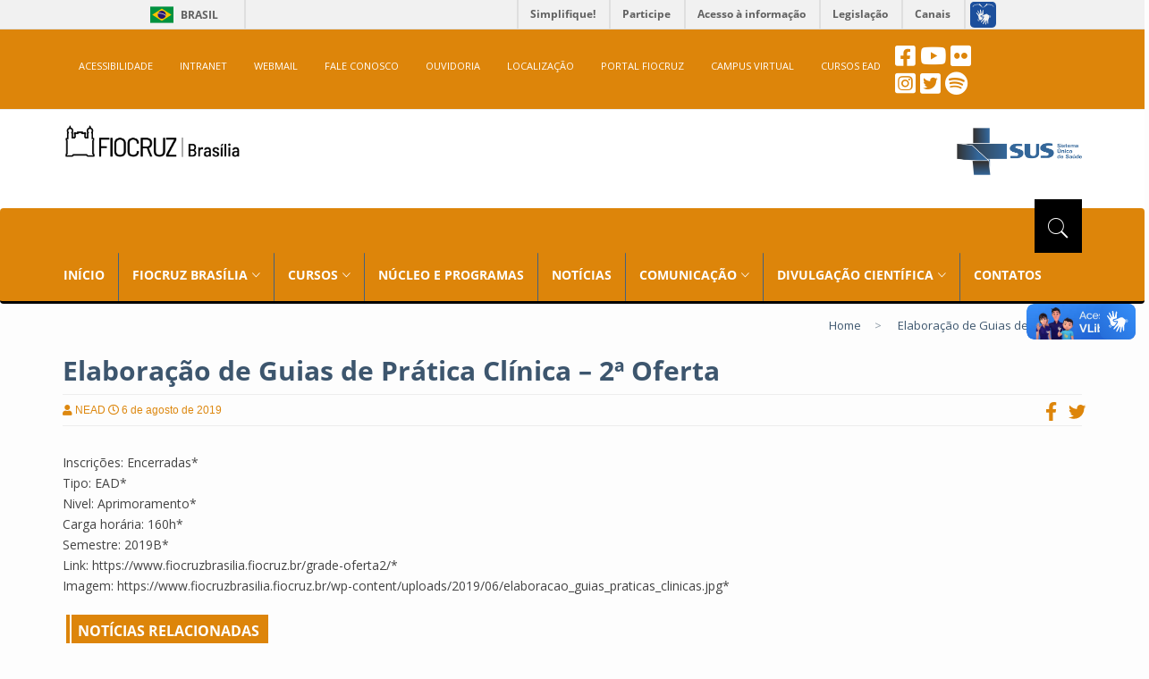

--- FILE ---
content_type: text/html; charset=UTF-8
request_url: https://www.fiocruzbrasilia.fiocruz.br/grade_oferta2/
body_size: 14137
content:
<!DOCTYPE html>
<html lang="pt-br">
<head>

<!--META-->
<meta charset="utf-8">
<meta name="viewport" content="width=device-width, initial-scale=1.0">
<meta name="description" content="A Fiocruz Brasília é um órgão da Presidência da Fiocruz para a integração de unidades regionais, órgãos nacionais e internacionais da área da saúde.">
<meta name="keywords" content="Fiocruz Brasília, Fiocruz, EGF, CPP, NETHIS, NEVS, NUPOP, NUSMAD, NUSMAPS, PALIN, PEPTS, PRODISA, PSAT">
<meta name="author" content="Fiocruz Brasília">
<meta name="copyright" content="© 2018 Portal Fiocruz Brasília" />
<meta name="robots" content="follow">
<meta name="revisit-after" content="7 days" />
<meta name="rating" content="general" />
<meta http-equiv="X-UA-Compatible" content="IE=edge">
<meta http-equiv="content-language" content="pt-br, en, es" />
<meta http-equiv="cache-control" content="private" />
<meta http-equiv="content-type" content="text/html; charset=UTF-8" />
<!--FIM META-->

<title>Elaboração de Guias de Prática Clínica – 2ª Oferta  &#8211;   Fiocruz Brasília</title>

<!--LINK-->
<link rel="shortcut icon" type="image/x-icon" href="https://www.fiocruzbrasilia.fiocruz.br/wp-content/themes/fiocruz/images/favicon.ico">
<link rel="icon" type="image/x-icon" href="https://www.fiocruzbrasilia.fiocruz.br/wp-content/themes/fiocruz/images/favicon.ico">
<!-- bootstrap styles-->
<link rel="stylesheet" type="text/css" href="https://www.fiocruzbrasilia.fiocruz.br/wp-content/themes/fiocruz/css/bootstrap.min.css">
<!-- google font -->
<link rel="stylesheet" type="text/css" href="https://www.fiocruzbrasilia.fiocruz.br/wp-content/themes/fiocruz/css/fontsgoogleapis_opensans400_700_600_800.css">
<link rel="stylesheet" type="text/css" href="https://www.fiocruzbrasilia.fiocruz.br/wp-content/themes/fiocruz/css/fontsgoogleapis_materialicons.css">
<!-- ionicons font -->
<link rel="stylesheet" type="text/css" href="https://www.fiocruzbrasilia.fiocruz.br/wp-content/themes/fiocruz/css/ionicons.min.css">
<!-- animation styles -->
<link rel="stylesheet" type="text/css" href="https://www.fiocruzbrasilia.fiocruz.br/wp-content/themes/fiocruz/css/animate.css">
<!-- custom styles -->
<link rel="stylesheet" type="text/css" id="style" href="https://www.fiocruzbrasilia.fiocruz.br/wp-content/themes/fiocruz/css/custom-red.css">
<!-- owl carousel styles-->
<link rel="stylesheet" type="text/css" href="https://www.fiocruzbrasilia.fiocruz.br/wp-content/themes/fiocruz/css/owl.carousel.css">
<link rel="stylesheet" type="text/css" href="https://www.fiocruzbrasilia.fiocruz.br/wp-content/themes/fiocruz/css/owl.transitions.css">
<!-- magnific popup styles -->
<link rel="stylesheet" type="text/css" href="https://www.fiocruzbrasilia.fiocruz.br/wp-content/themes/fiocruz/css/magnific-popup.css">
<link rel="stylesheet" type="text/css" href="https://www.fiocruzbrasilia.fiocruz.br/wp-content/themes/fiocruz/css/semantic.css">
<link rel="stylesheet" type="text/css" href="https://www.fiocruzbrasilia.fiocruz.br/wp-content/themes/fiocruz/css/pagination.css">
<!--FIM LINK-->

<!--SCRIPT-->
<script type="text/javascript" src="https://www.fiocruzbrasilia.fiocruz.br/wp-content/themes/fiocruz/js/fontawesome_a859c43faf.js"></script>
<!-- dialogflow style bootsrap -->
<script src="https://www.gstatic.com/dialogflow-console/fast/messenger/bootstrap.js?v=1"></script>
<!--FIM SCRIPT-->

<!--STYLE-->
<style>
@media only screen and (max-width: 770px) {
	.responsive_menu {
		position: absolute;
		top: 10px;
		right: 0px;
	}
}
</style>

<!--FIM STYLE-->

<title>Elaboração de Guias de Prática Clínica – 2ª Oferta &#8211; Fiocruz</title>
<meta name='robots' content='max-image-preview:large' />
<link rel="alternate" type="application/rss+xml" title="Feed de comentários para Fiocruz &raquo; Elaboração de Guias de Prática Clínica – 2ª Oferta" href="https://www.fiocruzbrasilia.fiocruz.br/grade_oferta2/feed/" />
<link rel="alternate" title="oEmbed (JSON)" type="application/json+oembed" href="https://www.fiocruzbrasilia.fiocruz.br/wp-json/oembed/1.0/embed?url=https%3A%2F%2Fwww.fiocruzbrasilia.fiocruz.br%2Fgrade_oferta2%2F" />
<link rel="alternate" title="oEmbed (XML)" type="text/xml+oembed" href="https://www.fiocruzbrasilia.fiocruz.br/wp-json/oembed/1.0/embed?url=https%3A%2F%2Fwww.fiocruzbrasilia.fiocruz.br%2Fgrade_oferta2%2F&#038;format=xml" />
<style id='wp-img-auto-sizes-contain-inline-css' type='text/css'>
img:is([sizes=auto i],[sizes^="auto," i]){contain-intrinsic-size:3000px 1500px}
/*# sourceURL=wp-img-auto-sizes-contain-inline-css */
</style>
<style id='wp-emoji-styles-inline-css' type='text/css'>

	img.wp-smiley, img.emoji {
		display: inline !important;
		border: none !important;
		box-shadow: none !important;
		height: 1em !important;
		width: 1em !important;
		margin: 0 0.07em !important;
		vertical-align: -0.1em !important;
		background: none !important;
		padding: 0 !important;
	}
/*# sourceURL=wp-emoji-styles-inline-css */
</style>
<link rel='stylesheet' id='wp-block-library-css' href='https://www.fiocruzbrasilia.fiocruz.br/wp-includes/css/dist/block-library/style.min.css?ver=6.9' type='text/css' media='all' />
<style id='classic-theme-styles-inline-css' type='text/css'>
/*! This file is auto-generated */
.wp-block-button__link{color:#fff;background-color:#32373c;border-radius:9999px;box-shadow:none;text-decoration:none;padding:calc(.667em + 2px) calc(1.333em + 2px);font-size:1.125em}.wp-block-file__button{background:#32373c;color:#fff;text-decoration:none}
/*# sourceURL=/wp-includes/css/classic-themes.min.css */
</style>
<link rel='stylesheet' id='wp-components-css' href='https://www.fiocruzbrasilia.fiocruz.br/wp-includes/css/dist/components/style.min.css?ver=6.9' type='text/css' media='all' />
<link rel='stylesheet' id='wp-preferences-css' href='https://www.fiocruzbrasilia.fiocruz.br/wp-includes/css/dist/preferences/style.min.css?ver=6.9' type='text/css' media='all' />
<link rel='stylesheet' id='wp-block-editor-css' href='https://www.fiocruzbrasilia.fiocruz.br/wp-includes/css/dist/block-editor/style.min.css?ver=6.9' type='text/css' media='all' />
<link rel='stylesheet' id='wp-reusable-blocks-css' href='https://www.fiocruzbrasilia.fiocruz.br/wp-includes/css/dist/reusable-blocks/style.min.css?ver=6.9' type='text/css' media='all' />
<link rel='stylesheet' id='wp-patterns-css' href='https://www.fiocruzbrasilia.fiocruz.br/wp-includes/css/dist/patterns/style.min.css?ver=6.9' type='text/css' media='all' />
<link rel='stylesheet' id='wp-editor-css' href='https://www.fiocruzbrasilia.fiocruz.br/wp-includes/css/dist/editor/style.min.css?ver=6.9' type='text/css' media='all' />
<link rel='stylesheet' id='block-robo-gallery-style-css-css' href='https://www.fiocruzbrasilia.fiocruz.br/wp-content/plugins/robo-gallery/includes/extensions/block/dist/blocks.style.build.css?ver=5.1.2' type='text/css' media='all' />
<style id='global-styles-inline-css' type='text/css'>
:root{--wp--preset--aspect-ratio--square: 1;--wp--preset--aspect-ratio--4-3: 4/3;--wp--preset--aspect-ratio--3-4: 3/4;--wp--preset--aspect-ratio--3-2: 3/2;--wp--preset--aspect-ratio--2-3: 2/3;--wp--preset--aspect-ratio--16-9: 16/9;--wp--preset--aspect-ratio--9-16: 9/16;--wp--preset--color--black: #000000;--wp--preset--color--cyan-bluish-gray: #abb8c3;--wp--preset--color--white: #ffffff;--wp--preset--color--pale-pink: #f78da7;--wp--preset--color--vivid-red: #cf2e2e;--wp--preset--color--luminous-vivid-orange: #ff6900;--wp--preset--color--luminous-vivid-amber: #fcb900;--wp--preset--color--light-green-cyan: #7bdcb5;--wp--preset--color--vivid-green-cyan: #00d084;--wp--preset--color--pale-cyan-blue: #8ed1fc;--wp--preset--color--vivid-cyan-blue: #0693e3;--wp--preset--color--vivid-purple: #9b51e0;--wp--preset--gradient--vivid-cyan-blue-to-vivid-purple: linear-gradient(135deg,rgb(6,147,227) 0%,rgb(155,81,224) 100%);--wp--preset--gradient--light-green-cyan-to-vivid-green-cyan: linear-gradient(135deg,rgb(122,220,180) 0%,rgb(0,208,130) 100%);--wp--preset--gradient--luminous-vivid-amber-to-luminous-vivid-orange: linear-gradient(135deg,rgb(252,185,0) 0%,rgb(255,105,0) 100%);--wp--preset--gradient--luminous-vivid-orange-to-vivid-red: linear-gradient(135deg,rgb(255,105,0) 0%,rgb(207,46,46) 100%);--wp--preset--gradient--very-light-gray-to-cyan-bluish-gray: linear-gradient(135deg,rgb(238,238,238) 0%,rgb(169,184,195) 100%);--wp--preset--gradient--cool-to-warm-spectrum: linear-gradient(135deg,rgb(74,234,220) 0%,rgb(151,120,209) 20%,rgb(207,42,186) 40%,rgb(238,44,130) 60%,rgb(251,105,98) 80%,rgb(254,248,76) 100%);--wp--preset--gradient--blush-light-purple: linear-gradient(135deg,rgb(255,206,236) 0%,rgb(152,150,240) 100%);--wp--preset--gradient--blush-bordeaux: linear-gradient(135deg,rgb(254,205,165) 0%,rgb(254,45,45) 50%,rgb(107,0,62) 100%);--wp--preset--gradient--luminous-dusk: linear-gradient(135deg,rgb(255,203,112) 0%,rgb(199,81,192) 50%,rgb(65,88,208) 100%);--wp--preset--gradient--pale-ocean: linear-gradient(135deg,rgb(255,245,203) 0%,rgb(182,227,212) 50%,rgb(51,167,181) 100%);--wp--preset--gradient--electric-grass: linear-gradient(135deg,rgb(202,248,128) 0%,rgb(113,206,126) 100%);--wp--preset--gradient--midnight: linear-gradient(135deg,rgb(2,3,129) 0%,rgb(40,116,252) 100%);--wp--preset--font-size--small: 13px;--wp--preset--font-size--medium: 20px;--wp--preset--font-size--large: 36px;--wp--preset--font-size--x-large: 42px;--wp--preset--spacing--20: 0.44rem;--wp--preset--spacing--30: 0.67rem;--wp--preset--spacing--40: 1rem;--wp--preset--spacing--50: 1.5rem;--wp--preset--spacing--60: 2.25rem;--wp--preset--spacing--70: 3.38rem;--wp--preset--spacing--80: 5.06rem;--wp--preset--shadow--natural: 6px 6px 9px rgba(0, 0, 0, 0.2);--wp--preset--shadow--deep: 12px 12px 50px rgba(0, 0, 0, 0.4);--wp--preset--shadow--sharp: 6px 6px 0px rgba(0, 0, 0, 0.2);--wp--preset--shadow--outlined: 6px 6px 0px -3px rgb(255, 255, 255), 6px 6px rgb(0, 0, 0);--wp--preset--shadow--crisp: 6px 6px 0px rgb(0, 0, 0);}:where(.is-layout-flex){gap: 0.5em;}:where(.is-layout-grid){gap: 0.5em;}body .is-layout-flex{display: flex;}.is-layout-flex{flex-wrap: wrap;align-items: center;}.is-layout-flex > :is(*, div){margin: 0;}body .is-layout-grid{display: grid;}.is-layout-grid > :is(*, div){margin: 0;}:where(.wp-block-columns.is-layout-flex){gap: 2em;}:where(.wp-block-columns.is-layout-grid){gap: 2em;}:where(.wp-block-post-template.is-layout-flex){gap: 1.25em;}:where(.wp-block-post-template.is-layout-grid){gap: 1.25em;}.has-black-color{color: var(--wp--preset--color--black) !important;}.has-cyan-bluish-gray-color{color: var(--wp--preset--color--cyan-bluish-gray) !important;}.has-white-color{color: var(--wp--preset--color--white) !important;}.has-pale-pink-color{color: var(--wp--preset--color--pale-pink) !important;}.has-vivid-red-color{color: var(--wp--preset--color--vivid-red) !important;}.has-luminous-vivid-orange-color{color: var(--wp--preset--color--luminous-vivid-orange) !important;}.has-luminous-vivid-amber-color{color: var(--wp--preset--color--luminous-vivid-amber) !important;}.has-light-green-cyan-color{color: var(--wp--preset--color--light-green-cyan) !important;}.has-vivid-green-cyan-color{color: var(--wp--preset--color--vivid-green-cyan) !important;}.has-pale-cyan-blue-color{color: var(--wp--preset--color--pale-cyan-blue) !important;}.has-vivid-cyan-blue-color{color: var(--wp--preset--color--vivid-cyan-blue) !important;}.has-vivid-purple-color{color: var(--wp--preset--color--vivid-purple) !important;}.has-black-background-color{background-color: var(--wp--preset--color--black) !important;}.has-cyan-bluish-gray-background-color{background-color: var(--wp--preset--color--cyan-bluish-gray) !important;}.has-white-background-color{background-color: var(--wp--preset--color--white) !important;}.has-pale-pink-background-color{background-color: var(--wp--preset--color--pale-pink) !important;}.has-vivid-red-background-color{background-color: var(--wp--preset--color--vivid-red) !important;}.has-luminous-vivid-orange-background-color{background-color: var(--wp--preset--color--luminous-vivid-orange) !important;}.has-luminous-vivid-amber-background-color{background-color: var(--wp--preset--color--luminous-vivid-amber) !important;}.has-light-green-cyan-background-color{background-color: var(--wp--preset--color--light-green-cyan) !important;}.has-vivid-green-cyan-background-color{background-color: var(--wp--preset--color--vivid-green-cyan) !important;}.has-pale-cyan-blue-background-color{background-color: var(--wp--preset--color--pale-cyan-blue) !important;}.has-vivid-cyan-blue-background-color{background-color: var(--wp--preset--color--vivid-cyan-blue) !important;}.has-vivid-purple-background-color{background-color: var(--wp--preset--color--vivid-purple) !important;}.has-black-border-color{border-color: var(--wp--preset--color--black) !important;}.has-cyan-bluish-gray-border-color{border-color: var(--wp--preset--color--cyan-bluish-gray) !important;}.has-white-border-color{border-color: var(--wp--preset--color--white) !important;}.has-pale-pink-border-color{border-color: var(--wp--preset--color--pale-pink) !important;}.has-vivid-red-border-color{border-color: var(--wp--preset--color--vivid-red) !important;}.has-luminous-vivid-orange-border-color{border-color: var(--wp--preset--color--luminous-vivid-orange) !important;}.has-luminous-vivid-amber-border-color{border-color: var(--wp--preset--color--luminous-vivid-amber) !important;}.has-light-green-cyan-border-color{border-color: var(--wp--preset--color--light-green-cyan) !important;}.has-vivid-green-cyan-border-color{border-color: var(--wp--preset--color--vivid-green-cyan) !important;}.has-pale-cyan-blue-border-color{border-color: var(--wp--preset--color--pale-cyan-blue) !important;}.has-vivid-cyan-blue-border-color{border-color: var(--wp--preset--color--vivid-cyan-blue) !important;}.has-vivid-purple-border-color{border-color: var(--wp--preset--color--vivid-purple) !important;}.has-vivid-cyan-blue-to-vivid-purple-gradient-background{background: var(--wp--preset--gradient--vivid-cyan-blue-to-vivid-purple) !important;}.has-light-green-cyan-to-vivid-green-cyan-gradient-background{background: var(--wp--preset--gradient--light-green-cyan-to-vivid-green-cyan) !important;}.has-luminous-vivid-amber-to-luminous-vivid-orange-gradient-background{background: var(--wp--preset--gradient--luminous-vivid-amber-to-luminous-vivid-orange) !important;}.has-luminous-vivid-orange-to-vivid-red-gradient-background{background: var(--wp--preset--gradient--luminous-vivid-orange-to-vivid-red) !important;}.has-very-light-gray-to-cyan-bluish-gray-gradient-background{background: var(--wp--preset--gradient--very-light-gray-to-cyan-bluish-gray) !important;}.has-cool-to-warm-spectrum-gradient-background{background: var(--wp--preset--gradient--cool-to-warm-spectrum) !important;}.has-blush-light-purple-gradient-background{background: var(--wp--preset--gradient--blush-light-purple) !important;}.has-blush-bordeaux-gradient-background{background: var(--wp--preset--gradient--blush-bordeaux) !important;}.has-luminous-dusk-gradient-background{background: var(--wp--preset--gradient--luminous-dusk) !important;}.has-pale-ocean-gradient-background{background: var(--wp--preset--gradient--pale-ocean) !important;}.has-electric-grass-gradient-background{background: var(--wp--preset--gradient--electric-grass) !important;}.has-midnight-gradient-background{background: var(--wp--preset--gradient--midnight) !important;}.has-small-font-size{font-size: var(--wp--preset--font-size--small) !important;}.has-medium-font-size{font-size: var(--wp--preset--font-size--medium) !important;}.has-large-font-size{font-size: var(--wp--preset--font-size--large) !important;}.has-x-large-font-size{font-size: var(--wp--preset--font-size--x-large) !important;}
:where(.wp-block-post-template.is-layout-flex){gap: 1.25em;}:where(.wp-block-post-template.is-layout-grid){gap: 1.25em;}
:where(.wp-block-term-template.is-layout-flex){gap: 1.25em;}:where(.wp-block-term-template.is-layout-grid){gap: 1.25em;}
:where(.wp-block-columns.is-layout-flex){gap: 2em;}:where(.wp-block-columns.is-layout-grid){gap: 2em;}
:root :where(.wp-block-pullquote){font-size: 1.5em;line-height: 1.6;}
/*# sourceURL=global-styles-inline-css */
</style>
<link rel='stylesheet' id='wpsm_counter-font-awesome-front-css' href='https://www.fiocruzbrasilia.fiocruz.br/wp-content/plugins/counter-number-showcase/assets/css/font-awesome/css/font-awesome.min.css?ver=6.9' type='text/css' media='all' />
<link rel='stylesheet' id='wpsm_counter_bootstrap-front-css' href='https://www.fiocruzbrasilia.fiocruz.br/wp-content/plugins/counter-number-showcase/assets/css/bootstrap-front.css?ver=6.9' type='text/css' media='all' />
<link rel='stylesheet' id='wpsm_counter_column-css' href='https://www.fiocruzbrasilia.fiocruz.br/wp-content/plugins/counter-number-showcase/assets/css/counter-column.css?ver=6.9' type='text/css' media='all' />
<script type="text/javascript" src="https://www.fiocruzbrasilia.fiocruz.br/wp-includes/js/jquery/jquery.min.js?ver=3.7.1" id="jquery-core-js"></script>
<script type="text/javascript" src="https://www.fiocruzbrasilia.fiocruz.br/wp-includes/js/jquery/jquery-migrate.min.js?ver=3.4.1" id="jquery-migrate-js"></script>
<link rel="https://api.w.org/" href="https://www.fiocruzbrasilia.fiocruz.br/wp-json/" /><link rel="alternate" title="JSON" type="application/json" href="https://www.fiocruzbrasilia.fiocruz.br/wp-json/wp/v2/posts/5576" /><link rel="EditURI" type="application/rsd+xml" title="RSD" href="https://www.fiocruzbrasilia.fiocruz.br/xmlrpc.php?rsd" />
<meta name="generator" content="WordPress 6.9" />
<link rel="canonical" href="https://www.fiocruzbrasilia.fiocruz.br/grade_oferta2/" />
<link rel='shortlink' href='https://www.fiocruzbrasilia.fiocruz.br/?p=5576' />
<meta name="generator" content="Elementor 3.34.0; features: e_font_icon_svg, additional_custom_breakpoints; settings: css_print_method-external, google_font-disabled, font_display-auto">
			<style>
				.e-con.e-parent:nth-of-type(n+4):not(.e-lazyloaded):not(.e-no-lazyload),
				.e-con.e-parent:nth-of-type(n+4):not(.e-lazyloaded):not(.e-no-lazyload) * {
					background-image: none !important;
				}
				@media screen and (max-height: 1024px) {
					.e-con.e-parent:nth-of-type(n+3):not(.e-lazyloaded):not(.e-no-lazyload),
					.e-con.e-parent:nth-of-type(n+3):not(.e-lazyloaded):not(.e-no-lazyload) * {
						background-image: none !important;
					}
				}
				@media screen and (max-height: 640px) {
					.e-con.e-parent:nth-of-type(n+2):not(.e-lazyloaded):not(.e-no-lazyload),
					.e-con.e-parent:nth-of-type(n+2):not(.e-lazyloaded):not(.e-no-lazyload) * {
						background-image: none !important;
					}
				}
			</style>
			<link rel="icon" href="https://www.fiocruzbrasilia.fiocruz.br/wp-content/uploads/2023/01/cropped-favicon-1-32x32.png" sizes="32x32" />
<link rel="icon" href="https://www.fiocruzbrasilia.fiocruz.br/wp-content/uploads/2023/01/cropped-favicon-1-192x192.png" sizes="192x192" />
<link rel="apple-touch-icon" href="https://www.fiocruzbrasilia.fiocruz.br/wp-content/uploads/2023/01/cropped-favicon-1-180x180.png" />
<meta name="msapplication-TileImage" content="https://www.fiocruzbrasilia.fiocruz.br/wp-content/uploads/2023/01/cropped-favicon-1-270x270.png" />
		<style type="text/css" id="wp-custom-css">
			img.alignright {float:right; margin:0 0 1em 1em}
img.alignleft {float:left; margin:0 1em 1em 0}
img.aligncenter {display: block; margin-left: auto; margin-right: auto}
a img.alignright {float:right; margin:0 0 1em 1em}
a img.alignleft {float:left; margin:0 1em 1em 0}
a img.aligncenter {display: block; margin-left: auto; margin-right: auto}

/*
Você pode adicionar seu próprio CSS aqui.

Clique no ícone de ajuda acima para saber mais.
*/
.colaborador {
width:330px;
height: 150px;
margin: 20px;
float: left;
position:relative;
}
.colaborador div:first-child,
.projeto div:first-child {
float:left;
margin: 0 14px 14px 0;
}
.colaborador div:last-child {
position: absolute;
bottom: 0;
left: 164px;
}
.colaborador h1 {
font-size: 19px;
font-variant: small-caps;
}
.colaborador .cargo {
text-transform: uppercase;
}
.colaborador .lattes {
font-weight: bold;
margin-bottom: 0;
}
.projeto {
margin: 40px 20px;
min-height: 100px;
position:relative;
clear:both;
}
.projeto div p strong {
font-weight: normal;
font-variant: small-caps;
font-size: 1.2em;
}
.projeto.finalizado,
.projeto.em-producao {
position:relative;
}
.projeto.finalizado:after,
.projeto.em-producao:after {
content: " Finalizado";
display: block;
position: absolute;
left: -75px;
top: 30px;
width: 100px;
text-align: center;
line-height: 26px;
padding: 5px;
font-weight: 400;
border: 2px solid #999999;
background-color: #999999;
box-shadow: 2px 1px #848484;
color: white;
border-radius: 8px;
-ms-transform: rotate(-90deg);
-webkit-transform: rotate(-90deg);
transform: rotate(-90deg);
}

.projeto.em-oferta:after {
content: " Em Oferta";
display: block;
position: absolute;
left: -85px;
top: 30px;
width: 120px;
text-align: center;
line-height: 26px;
margin-right: 5px;
padding: 5px;
font-weight: 400;
background-color: #33cc66;
border-color: #33cc66;
border-radius: 8px;
box-shadow: 2px 1px #228B22;
color: white;
border-radius: 8px;
-ms-transform: rotate(-90deg);
-webkit-transform: rotate(-90deg);
transform: rotate(-90deg);
}

.projeto.em-producao:after {
content: " Em Producao";
display: block;
position: absolute;
left: -85px;
top: 30px;
width: 120px;
text-align: center;
line-height: 26px;
margin-right: 5px;
padding: 5px;
font-weight: 400;
background-color: #cc7f33;
border-color: #cc7f33;
border-radius: 8px;
box-shadow: 2px 1px #984a3c;
color: white;
border-radius: 8px;
-ms-transform: rotate(-90deg);
-webkit-transform: rotate(-90deg);
transform: rotate(-90deg);
}

.projeto.em-producao-horizontal:after {
content: "Em produção";
display: block;
position: absolute;
left: 0px;
top: -25px;
width: 85px;
text-align: center;
line-height: 10px;
margin-right: 5px;
padding: 5px;
font-weight: 400;
font-size: 12px;
background-color: #cc7f33;
border-color: #cc7f33;
border-radius: 8px;
box-shadow: 2px 1px #984a3c;
color: white;
border-radius: 5px;
-ms-transform: rotate(0deg);
-webkit-transform: rotate(0deg);
transform: rotate(0deg);
}

.projeto.em-oferta-horizontal:after {
content: " Em oferta";
display: block;
position: absolute;
left: 0px;
top: -25px;
width: 67px;
text-align: left;
line-height: 10px;
margin-right: 5px;
padding: 5px;
font-weight: 400;
font-size: 12px;
background-color: #33cc66;
border-color: #33cc66;
box-shadow: 2px 1px #228B22;
color: white;
border-radius: 5px;
-ms-transform: rotate(0deg);
-webkit-transform: rotate(0deg);
transform: rotate(0deg);
}

.projeto.finalizado-horizontal:after {
content: " Finalizado";
display: block;
position: absolute;
left: 0px;
top: -25px;
width: 67px;
text-align: left;
line-height: 10px;
margin-right: 5px;
padding: 5px;
font-weight: 400;
font-size: 12px;
background-color: #999999;
border-color: #999999;
box-shadow: 2px 1px #848484;
color: white;
border-radius: 5px;
-ms-transform: rotate(0deg);
-webkit-transform: rotate(0deg);
transform: rotate(0deg);
}

.img1{border-radius: 10px !important;}

/*
CSS para a responsividade do slide carousel
*/
@media only screen and (max-width: 600px) {
		.iphone {
			background: #080808d1;
			left: 15px;
			right: 8%;
			height: 82px;
			width: 100%px;			
			padding: 10px;
			color: #ffffff;
			font-size: 16px;
			font-weight: bold;
			line-height: 24px;
			text-align: left;
		}
	}
				
		@media only screen and (min-width: 601px) {
			.iphone {
				position: absolute;
				left: 15px;
				right: 8%;
				bottom: 10px;
				z-index: 10;
				padding-top: 0px;
				padding-bottom: 0px;
				color: #ffffff;
				text-align: left;
				text-shadow: none;
				font-size: 20px;
				font-weight: bold;
				line-height: 24px;
			}
		}

/*
CSS para incorporar vídeo
*/

.embed-container { 
	 position: relative; 
	 padding-bottom: 56.25%; 
	 height: 0; 
	 overflow: hidden; 
	 max-width: 100%; 
	 margin-top: 30px;
	 margin-bottom: 30px; 
} 
.embed-container iframe, .embed-container object, .embed-container embed {
	 position: absolute; 
	 top: 0; 
	 left: 0; 
	 width: 100%; 
	 height: 100%; 
}
	.div-img img{
		height: 180px;
	}

@media only screen and (max-width: 767px) {
.embed-container767 { 
	 position: relative; 
	 padding-bottom: 10%;  
	 overflow: hidden; 
	 max-width: 100%; 
	 margin-top: 30px;
	 margin-bottom: 2px; 
} 
.embed-container767 iframe, .embed-container767 object, .embed-container767 embed {
	 position: relative; 
	 top: 0; 
	 left: 0; 
	 width: 100%; 
	 height: 300px; 
}

	.div-img img{
		height: 300px;
	}
}

/* dialogflow style bootsrap */
df-messenger {
         --df-messenger-button-titlebar-color: #cc3121;
         --df-messenger-chat-background-color: #fafafa;
         --df-messenger-send-icon: #00737a;
         --df-messenger-user-message: #00747a;
}
.df-messenger-wrapper {
	z-index: 3147483648;
}
		</style>
		</head>
<body>

<div class="row">
	<div class="col-sm-16">
		<div id="barra-brasil" style="background:#7F7F7F; height: 20px; padding:0 0 0 10px;display:block;">
			<ul id="menu-barra-temp" style="list-style:none;">
				<li style="display:inline; float:left;padding-right:10px; margin-right:10px; border-right:1px solid #EDEDED"><a href="https://brasil.gov.br" style="font-family:sans,sans-serif; text-decoration:none; color:white;">Portal do Governo Brasileiro</a></li>
				<li><a style="font-family:sans,sans-serif; text-decoration:none; color:white;" href="http://epwg.governoeletronico.gov.br/barra/atualize.html">Atualize sua Barra de Governo</a></li>
			</ul>
		</div>
	</div>
</div>


<!-- preloader start -->
<div id="preloader">
  <div id="status"></div>

</div>


<div class="wrapper">

  <!-- header toolbar start -->
  <div class="header-toolbar" style="font-weight: normal;">

	<nav class="navbar" style="color: white">
	<div class="container">

		<div>
		  <div class="navbar-header">
			 <button type="button" class="navbar-toggle" data-toggle="collapse" data-target="#collapse-acessibilidade" style="float: left; margin-left: 10px !important;">
				  <i class="material-icons">menu</i>
			 </button>
		  </div>
		  <nav id="collapse-acessibilidade" class="collapse navbar-collapse col-md-16 text-uppercase" style="margin-left: 3px;">
			 <ul class="nav navbar-nav" >
				  <li><a  href="https://www.fiocruzbrasilia.fiocruz.br/acessibilidade" target="_self">ACESSIBILIDADE</a></li>
                  <li><a  href="https://intranet.fiocruz.br/intranet/index.php" target="_blank">INTRANET</a></li>
                  <li><a  href="https://correio.fiocruz.br/owa/auth/logon.aspx" target="_blank">WEBMAIL</a></li>
                  <li><a  href="https://faleconosco.fiocruz.br/incluir-mensagem/brasilia" target="_self">FALE CONOSCO</a></li>
                  <li><a  href="https://portal.fiocruz.br/content/ouvidoria" target="_blank">OUVIDORIA</a></li>
                  <li><a  href="https://goo.gl/maps/2qswhynifHB2" target="_blank">LOCALIZAÇÃO</a></li>                
                  <li><a  href="https://portal.fiocruz.br" target="_blank">PORTAL FIOCRUZ</a></li>
                  <li><a  href="https://campusvirtual.fiocruz.br/portal/" target="_blank">CAMPUS VIRTUAL</a></li>
				  <li><a  href="https://www.fiocruzbrasilia.fiocruz.br/efg/ead/" target="_blank">CURSOS EAD</a></li>
			 </ul>
		  </nav>
		  <ul class="list-inline responsive_menu">
			 <li style="margin-top: 0px;"><a href="https://www.facebook.com/fiocruzbrasilia/?ref=br_rs" target="_blank" title="Ver nosso feed no facebook"> <i class="fab fa-facebook-square" style="font-size: 26px;"></i></a></li>
	        <li style="margin-top: 0px;"><a href="https://www.youtube.com/channel/UCStWRX13N8rUNDHlSFQ8UxQ" target="_blank" title="Visitar o canal no youtube"> <i class="fab fa-youtube" style="font-size: 26px;"></i></a></li>
	        <!-- https://www.flickr.com/photos/184423393@N07/ --><li style="margin-top: 0px;"><a href="https://www.flickr.com/photos/fiocruzbrasilia/albums" target="_blank" title="Visitar nossa galeria no flickr"> <i class="fab fa-flickr" style="font-size: 26px;"></i></a></li></br>
          <li style="margin-top: 5px;"><a href="https://www.instagram.com/fiocruzbrasilia/" target="_blank" title="Ver nosso feed no instagram"><i class="fab fa-instagram-square" style="font-size: 26px;"></i></a></li>
          <li style="margin-top: 5px;"><a href="https://twitter.com/fiocruzbrasilia" target="_blank" title="Ver nosso feed no twitter"> <i class="fab fa-twitter-square" style="font-size: 26px;"></i></a></li>
          <li style="margin-top: 5px;"><a href="https://open.spotify.com/show/4JDOjmiNfSoSE5fvExqNNs?si=9a1bfcfa3b5541f6" target="_blank" title="Ver nossos podcasts no spotify"> <i class="fab fa-spotify" style="font-size: 26px;"></i></a></li>
      </ul>
	</div>
</div>
	</nav>

      </div>
    </div>
  </div>
   



  <!-- sticky header start -->
  <div class="sticky-header">
    <!-- header start -->
    <div class="container header" style="display: block !important;">
      <div class="row">
        <div class="col-sm-5 col-md-5 col-xs-8"><a class="navbar-brand" href="https://www.fiocruzbrasilia.fiocruz.br"></a></div>
        <div class="col-sm-5 col-md-5"></div>
        <div class="col-sm-5 col-md-6 col-xs-8"><img src="/wp-content/uploads/2020/04/thumbnail_sus.png" width="140" height="53" align="right" alt="Logotipo SUS sistema único de saúde" title="Logotipo SUS sistema único de saúde"></div>

      </div>
    </div>
    <!-- header end -->
    <!-- nav and search start -->
    <div class="nav-search-outer" >

       <!-- nav start -->
		<style>
		/* menu */
		.menu-menu-principal-container {
			float: left;
			background-color: transparent;
		}

		/* menu */
		#menu-menu-principal {
			padding-left: 0px;
			width: 100%;
		}			

		/* menu */
		.menu-menu-principal-container > ul > li { 
			list-style: none;
			position: relative;
			float: left;
			background: transparent;
			opacity: 1;
			border-radius: 1px;
			border-right: 1px solid #44617d; /* Adiciona a linha na frente de cada item do menu principal */
			padding-right: 15px;
		}

		/* menu */
		.menu-menu-principal-container > ul > li:last-child {
			border-right: none; /* Remove a linha do último item do menu principal */
		}			

		/* menu */
		/* menu-item-type-post_type */
		.menu-menu-principal-container > ul > li > a {
			font: normal normal bold 14px "Open Sans", sans-serif;
			color: #FFF;
			text-decoration: none;
			display: inline-block;
			text-transform: uppercase;
			padding: 15px 0px 20px 15px; /* Ajuste para espaçamento geral */
			transition: background-color 0.3s, color 0.3s; /* Efeito de transição */
		}
			
		/* menu */
		.menu-menu-principal-container > ul > li:first-child a {
			color: #FFF;
			padding-left: 0px; /* Remove padding-left do primeiro item do menu principal */
			padding-right: 0px; /* Remove padding-left no primeiro item do menu principal */
		}
		
		/* menu */
		.menu-menu-principal-container > ul > li:first-child a:hover {
			color: #FFF; /* Cor da fonte no primeiro elemento do menu ao passar o mouse*/
		}
			
		/* menu */
		/* menu-item-type-post_type */
		.menu-menu-principal-container > ul > li > a:hover{
			background-color: #dd850a; /* Cor de fundo ao passar o mouse */
			color: #000;
		}
			
		/* menu */
		.menu-menu-principal-container, .menu-item-has-children:after {
			/* ion-ios7-arrow-down nav-icn Classe de referência do símbolo para o submenu*/
			content: "\f151";
			color: #FFF;
			margin-left: 0px;
			padding-left: 1px;
			padding-right: 0px;
			display: inline-block;
			font-family: "Ionicons";
			speak: none;
			font-style: normal;
			font-weight: normal;
			font-variant: normal;
			text-transform: none;
			text-rendering: auto;
			line-height: 1;
			-webkit-font-smoothing: antialiased;
			-moz-osx-font-smoothing: grayscale;
		}
			
		/* menu */
		.menu-menu-principal-container, .menu-item-has-children:hover {
			color: #000; /* Cor da fonte ao passar o mouse no símbolo do menu para o submenu */
		}
			
		/* sub-menu */
		.menu-menu-principal-container > ul > li > ul {
			display: none;
			position: absolute;
			top: 100%; /* Posiciona diretamente abaixo do item pai */
			left: 0;
			z-index: 1;
			background-color: #dd850a;
			border-radius: 3px; /* Adiciona cantos arredondados */
			padding: 0;
			width: max-content;
		}

		/* sub-menu */
		.menu-menu-principal-container > ul > li:hover ul,
		.menu-menu-principal-container > ul > li.over ul {
			display: block;
		}

		/* sub-menu */
		.menu-menu-principal-container > ul > li > ul > li {
			display: block;
			margin: 0;
			background-color: transparent;
			color: #FFF;
		}
			
		/* sub-menu */
		.menu-menu-principal-container > ul > li > ul > li:hover{
			color: #3d566e !important;
			background-color: #FFFFFF;
			border-radius: 3px; /* Adiciona cantos arredondados ao hover no submenu */
		}
			

		/* sub-menu */
		.menu-menu-principal-container > ul > li > ul > li:last-child {
			border-bottom: none; /* Remove a linha divisória do último item no submenu */
		}
			
		/* sub-menu */
		.menu-menu-principal-container > ul > li > ul > li a:before {
			/* ion-ios7-arrow-down nav-sub-icn Classe de referência SUBMENU*/
			content: "\f154";
			margin-right: 5px;
			display: inline-block;
			font-family: "Ionicons";
			speak: none;
			font-style: normal;
			font-weight: normal;
			font-variant: normal;
			text-transform: none;
			text-rendering: auto;
			line-height: 1;
			-webkit-font-smoothing: antialiased;
			-moz-osx-font-smoothing: grayscale;	
		}
			
		/* sub-menu */
		.menu-menu-principal-container > ul > li > ul > li > a {
			color: #FFF !important;
			font: normal normal bold 14px "Open Sans", sans-serif;
			font-weight: normal;
			border-right: none;
			padding-top: 10px;
			padding-bottom: 10px;
			padding-left: 15px; /* Se você quiser manter o espaçamento à esquerda */
			padding-right: 15px; /* Se você quiser manter o espaçamento à direita */
			text-transform: uppercase;				
			display: inline-block;
			width: 100%;
			transition: padding-left 0.25s;
		}

		/* sub-menu */
		.menu-menu-principal-container > ul > li > ul > li > a:hover{
			background-color: transparent;
			opacity: 1;
			color: #3d566e !important;
			border-radius: 3px; /* Adiciona cantos arredondados ao hover no submenu */
			padding-left: 20px;
		}
			
		@media only screen and (max-width: 767px) {
			.menu-menu-principal-container {
				width: 100%;
			}
			/* menu */
			#menu-menu-principal {
				padding-left: 0px;
			}
			
			/* menu */
			.menu-menu-principal-container > ul > li{
				float: none;
				border-right: none; /* Adiciona a linha na frente de cada item do menu principal */
				border-bottom: 1px solid #44617d;
			}
				
			/* menu */
			.menu-menu-principal-container > ul > li > a {
				padding: 10px 0px 10px 0px; /* Ajuste para espaçamento geral */
			}
				
			.menu-menu-principal-container, .menu-item-has-children:after {
				float: right;
				line-height: 2;
			}
				
			/* sub-menu */
			.menu-menu-principal-container > ul > li > ul {
				background: #dd850a;
				display: none;
				opacity: 1;
				padding: 10px 0px 10px 0px;
				border-radius: 15px;
				border: 1px solid #d5850f;
			}
				
			/* sub-menu */
			.menu-menu-principal-container > ul > li > ul > li > a {
				width: 100%;
			}
		}
			</style>

      <nav class="navbar navbar-inverse" role="navigation">
        <div class="container">
          <div class="row">
            <div class="col-sm-16"> <a href="javascript:;" class="toggle-search pull-right"><span class="ion-ios7-search"></span></a>
              <div class="navbar-header">
                <button type="button" class="navbar-toggle collapsed" data-toggle="collapse" data-target="#navbar-collapse"> <span class="sr-only">Toggle navigation</span> <span class="icon-bar"></span> <span class="icon-bar"></span> <span class="icon-bar"></span> </button>
              </div>
              <div class="collapse navbar-collapse" id="navbar-collapse">
				<!-- inicio menu_2 do portal -->
					<div class="menu-menu-principal-container"><ul id="menu-menu-principal" class="menu"><li id="menu-item-105085" class="menu-item menu-item-type-post_type menu-item-object-page menu-item-home menu-item-105085"><a href="https://www.fiocruzbrasilia.fiocruz.br/">INÍCIO</a></li>
<li id="menu-item-105086" class="menu-item menu-item-type-custom menu-item-object-custom menu-item-has-children menu-item-105086"><a>FIOCRUZ BRASÍLIA</a>
<ul class="sub-menu">
	<li id="menu-item-105087" class="menu-item menu-item-type-post_type menu-item-object-page menu-item-105087"><a href="https://www.fiocruzbrasilia.fiocruz.br/fiocruz/">PERFIL INSTITUCIONAL</a></li>
	<li id="menu-item-105334" class="menu-item menu-item-type-post_type menu-item-object-page menu-item-105334"><a href="https://www.fiocruzbrasilia.fiocruz.br/historia-2/">HISTÓRIA</a></li>
	<li id="menu-item-105335" class="menu-item menu-item-type-post_type menu-item-object-page menu-item-105335"><a href="https://www.fiocruzbrasilia.fiocruz.br/linha-tempo/">LINHA DO TEMPO</a></li>
	<li id="menu-item-105336" class="menu-item menu-item-type-post_type menu-item-object-page menu-item-105336"><a href="https://www.fiocruzbrasilia.fiocruz.br/direcao/">DIREÇÃO</a></li>
	<li id="menu-item-105337" class="menu-item menu-item-type-post_type menu-item-object-page menu-item-105337"><a href="https://www.fiocruzbrasilia.fiocruz.br/assessorias/">ASSESSORIAS E ÁREAS TÉCNICAS</a></li>
	<li id="menu-item-105338" class="menu-item menu-item-type-post_type menu-item-object-page menu-item-105338"><a href="https://www.fiocruzbrasilia.fiocruz.br/comites-e-comissoes/">COMITÊS E COMISSÕES</a></li>
	<li id="menu-item-107894" class="menu-item menu-item-type-post_type menu-item-object-page menu-item-107894"><a href="https://www.fiocruzbrasilia.fiocruz.br/portarias/">PORTARIAS E OUTROS DOCUMENTOS</a></li>
	<li id="menu-item-105340" class="menu-item menu-item-type-post_type menu-item-object-page menu-item-105340"><a href="https://www.fiocruzbrasilia.fiocruz.br/sabia/">VOCÊ SABIA?</a></li>
	<li id="menu-item-105341" class="menu-item menu-item-type-post_type menu-item-object-page menu-item-105341"><a href="https://www.fiocruzbrasilia.fiocruz.br/licitacoes-e-contratos/">LICITAÇÕES E CONTRATOS</a></li>
</ul>
</li>
<li id="menu-item-105342" class="menu-item menu-item-type-custom menu-item-object-custom menu-item-has-children menu-item-105342"><a>CURSOS</a>
<ul class="sub-menu">
	<li id="menu-item-105343" class="menu-item menu-item-type-post_type menu-item-object-page menu-item-105343"><a href="https://www.fiocruzbrasilia.fiocruz.br/sobre-cursos/">SOBRE CURSOS</a></li>
	<li id="menu-item-105344" class="menu-item menu-item-type-post_type menu-item-object-page menu-item-105344"><a href="https://www.fiocruzbrasilia.fiocruz.br/cursos/">BUSCAR CURSOS</a></li>
</ul>
</li>
<li id="menu-item-105346" class="menu-item menu-item-type-post_type menu-item-object-page menu-item-105346"><a href="https://www.fiocruzbrasilia.fiocruz.br/programas-projetos/">NÚCLEO E PROGRAMAS</a></li>
<li id="menu-item-105347" class="menu-item menu-item-type-post_type menu-item-object-page menu-item-105347"><a href="https://www.fiocruzbrasilia.fiocruz.br/noticias/">NOTÍCIAS</a></li>
<li id="menu-item-105348" class="menu-item menu-item-type-custom menu-item-object-custom menu-item-has-children menu-item-105348"><a>COMUNICAÇÃO</a>
<ul class="sub-menu">
	<li id="menu-item-105349" class="menu-item menu-item-type-post_type menu-item-object-page menu-item-105349"><a href="https://www.fiocruzbrasilia.fiocruz.br/midias-sociais/">MÍDIAS SOCIAIS</a></li>
	<li id="menu-item-105350" class="menu-item menu-item-type-post_type menu-item-object-page menu-item-105350"><a href="https://www.fiocruzbrasilia.fiocruz.br/ascom/">ASSESSORIA DE COMUNICAÇÃO</a></li>
	<li id="menu-item-105351" class="menu-item menu-item-type-custom menu-item-object-custom menu-item-105351"><a href="http://portal.fiocruz.br/">PORTAL FIOCRUZ</a></li>
	<li id="menu-item-105352" class="menu-item menu-item-type-post_type menu-item-object-page menu-item-105352"><a href="https://www.fiocruzbrasilia.fiocruz.br/orientacoes-para-uso-da-marca/">USO DA MARCA</a></li>
</ul>
</li>
<li id="menu-item-105353" class="menu-item menu-item-type-custom menu-item-object-custom menu-item-has-children menu-item-105353"><a>DIVULGAÇÃO CIENTÍFICA</a>
<ul class="sub-menu">
	<li id="menu-item-105354" class="menu-item menu-item-type-post_type menu-item-object-page menu-item-105354"><a href="https://www.fiocruzbrasilia.fiocruz.br/comissao/">COMISSÃO DE DIVULGAÇÃO CIENTÍFICA</a></li>
</ul>
</li>
<li id="menu-item-105355" class="menu-item menu-item-type-post_type menu-item-object-page menu-item-105355"><a href="https://www.fiocruzbrasilia.fiocruz.br/contatos-2/">CONTATOS</a></li>
</ul></div>				<!-- fim menu_2 do portal -->
				<br><br><br>
				
              </div>
            </div>
          </div>
        </div>
        <!-- nav end -->



        <!-- search start -->
        <div class="search-container ">
          <div class="container">
            <form role="search" method="get" id="searchform" class="searchform" action="https://www.fiocruzbrasilia.fiocruz.br">
              <input id="s" name="s" placeholder="Pesquisar" autocomplete="off">
            </form>
          </div>
        </div>
        <!-- search end -->
      </nav>
      <!--nav end-->
    </div>
    <!-- nav and search end-->
  </div>
<div id="demo"> </div>
<div class="container" style="text-align:right;">

        <nav aria-label="breadcrumbs">
            <div class="breadcrumb-container theme1">
                <ol>
                    <li><a title="Home" href="https://www.fiocruzbrasilia.fiocruz.br"><span>Home</span></a><span class="separator">&gt;</span></li>
    <li><a title="Elaboração de Guias de Prática Clínica – 2ª Oferta" href="https://www.fiocruzbrasilia.fiocruz.br/grade_oferta2/"><span>Elaboração de Guias de Prática</span></a><span class="separator">&gt;</span></li>
                    </ol>
            </div>
        </nav>    <script type="application/ld+json">
        {
            "@context": "http://schema.org",
            "@type": "BreadcrumbList",
            "itemListElement": [
                 {
                            "@type": "ListItem",
                            "position": 2,
                            "item": {
                                "@id": "https://www.fiocruzbrasilia.fiocruz.br",
                                "name": "Home"
                            }
                        }
                        ,                 {
                            "@type": "ListItem",
                            "position": 3,
                            "item": {
                                "@id": "https://www.fiocruzbrasilia.fiocruz.br/grade_oferta2/",
                                "name": "Elaboração de Guias de Prática Clínica – 2ª Oferta"
                            }
                        }
                                                    ]
        }
    </script>
   
    <script>
            </script>

</div>
<div class="container">
    <div class="row"> 
            <!-- POST ÍNICIO -->
            <div class="col-sm-16">
              <div class="row">
                <div class="sec-topic col-sm-16">
                  <div class="row">
                    <!--<div class="col-sm-16"> <img fetchpriority="high" width="1400" height="500" alt="" src="" class="img-thumbnail" style="width:1400px !important; height:500px !important;">
					</div>-->
                    <div id="nomepage" class="col-sm-16 sec-info">
                      <h2>Elaboração de Guias de Prática Clínica – 2ª Oferta</h2>
                       <div class="text-danger sub-info-bordered">
                        <!-- <div class="author"><span class="ion-person icon"></span>Por: </div>
                        <div class="time"><span class="ion-android-data icon"></span></div> -->
						<p style="padding:0px 10px 20px 0px; position:  ; bottom:  0px; color: #868686; font-size: 12px; font-family: Roboto Slab, sans-serif; display: inline;"><span style="color:  #dd8810; display: inline;"><i class="fas fa-user"></i> NEAD</span>	
						<span style="color:  #dd8810; display: inline;"><i class="far fa-clock"></i> 6 de agosto de 2019</span>						</p>
						<div style="position: absolute; right: 0px; margin-right: 0px; display: inline;">
							<script>
								//Constrói a URL depois que o DOM estiver pronto
								document.addEventListener("DOMContentLoaded", function() {            
    								//altera a URL do botão
    								document.getElementById("facebook-share-btt").href = "https://www.facebook.com/sharer/sharer.php?u=" + encodeURIComponent(window.location.href);
								}, false);
							</script>
							<a href="" id="facebook-share-btt" rel="nofollow" target="_blank" class="facebook-share-button">
								<img src="../wp-content/themes/fiocruz/images/icones_pagina_noticia/facebook-f.png" style="padding-right: 10px;">
							</a>
							<!-- <a href="https://www.instagram.com/fiocruzbrasilia/" rel="nofollow" target="_blank">
								<img src="../wp-content/themes/fiocruz/images/icones_pagina_noticia/instagram.png" style="padding-right: 10px;">
							</a> -->
							<script>
								//Constrói a URL depois que o DOM estiver pronto        
								document.addEventListener("DOMContentLoaded", function() {
								    var url = encodeURIComponent(window.location.href);
								    var titulo = encodeURIComponent(document.title);
								    //var via = encodeURIComponent("usuario-twitter"); //nome de usuário do twitter do seu site
								    //altera a URL do botão
								    document.getElementById("twitter-share-btt").href = "https://twitter.com/intent/tweet?url="+url+"&text="+titulo;
								     
								    //se for usar o atributo via, utilize a seguinte url
								    //document.getElementById("twitter-share-btt").href = "https://twitter.com/intent/tweet?url="+url+"&text="+titulo+"&via="+via;
								}, false);
							</script>
							<a href="" id="twitter-share-btt" rel="nofollow" target="_blank" class="twitter-share-button">
								<img src="../wp-content/themes/fiocruz/images/icones_pagina_noticia/twitter.png">
							</a>
						</div>
                       </div>
                      <br>
                     </div>                                         
                      <div class="col-sm-16">
					  <p>Inscrições: Encerradas*</p>
<p>Tipo: EAD*</p>
<p>Nivel: Aprimoramento*</p>
<p>Carga horária: 160h*</p>
<p>Semestre: 2019B*</p>
<p>Link: https://www.fiocruzbrasilia.fiocruz.br/grade-oferta2/*</p>
<p>Imagem: https://www.fiocruzbrasilia.fiocruz.br/wp-content/uploads/2019/06/elaboracao_guias_praticas_clinicas.jpg*</p>                                            
					  </div>                                            
                    </div>
                  </div>
                </div>
				
                <div class="col-sm-16 related">
                  <div class="main-title-outer pull-left">
                    <div class="main-title">NOTÍCIAS RELACIONADAS</div>
                  </div>
                  <div class="row">
                        <div class="item topic col-sm-5 col-xs-16">
        <a id="noticiarel" href="https://www.fiocruzbrasilia.fiocruz.br/artigo-geopolitica-em-chamas-saude-em-risco/"> <img class="img-thumbnail" src="https://www.fiocruzbrasilia.fiocruz.br/wp-content/uploads/2026/01/artigo-geopolitica-em-chamas.png" width="1000" height="606" alt="" style="height:170px !important;"/>
            <h4 style="min-height:30px;">ARTIGO: Geopolítica em chamas, saúde em risco</h4>
            <div class="text-danger sub-info-bordered remove-borders">
                <div class="time">jan 19 2026</div>
            </div>
        </a>
    </div>


        <div class="item topic col-sm-5 col-xs-16">
        <a id="noticiarel" href="https://www.fiocruzbrasilia.fiocruz.br/fiocruz-recebe-delegacao-de-mocambique-para-fortalecer-cooperacao/"> <img class="img-thumbnail" src="https://www.fiocruzbrasilia.fiocruz.br/wp-content/uploads/2026/01/55041809609_7593006429_k.jpg" width="1000" height="606" alt="" style="height:170px !important;"/>
            <h4 style="min-height:30px;">Fiocruz recebe delegação de Moçambique para fortalecer cooperação</h4>
            <div class="text-danger sub-info-bordered remove-borders">
                <div class="time">jan 16 2026</div>
            </div>
        </a>
    </div>


        <div class="item topic col-sm-5 col-xs-16">
        <a id="noticiarel" href="https://www.fiocruzbrasilia.fiocruz.br/mestrado-profissional-da-fiocruz-brasilia-e-nota-5-na-capes/"> <img class="img-thumbnail" src="https://www.fiocruzbrasilia.fiocruz.br/wp-content/uploads/2026/01/Card_Nota-5-CAPES.png" width="1000" height="606" alt="" style="height:170px !important;"/>
            <h4 style="min-height:30px;">Mestrado Profissional da Fiocruz Brasília é nota 5 na Capes</h4>
            <div class="text-danger sub-info-bordered remove-borders">
                <div class="time">jan 15 2026</div>
            </div>
        </a>
    </div>


    <div class="clear"></div></section>                  </div>
                </div>
            <!-- POST FIM--> 
                    </div>  
    </div>
  </div>
<!-- /.blog-main -->
<!-- Footer start -->
  </div>
  <footer>
    
    
    <div class="top-sec">
    
      <div class="container ">
      
      
      <div class="col-xs-offset-1"> <img src="https://www.fiocruzbrasilia.fiocruz.br/wp-content/themes/fiocruz/images/ornamento_rodape_1_pt.png" width="90%" height="27"> </div>
      
            <div class="col-lg-17">
            <ul class="tags">
                  <li> <a href="/fiocruz">PERFIL INSTITUCIONAL</a></li>
                  <li> <a href="/historia">HISTÓRIA</a> </li>
                   <li> <a href="/direcao">DIREÇÃO</a> </li>
                  <li> <a href="/assessorias">ASSESSORIAS E ÁREAS TÉCNICAS</a> </li>
                  <li> <a href="/cep">COMITÊ DE ÉTICA EM PESQUISA</a> </li>
                  <!--<li> <a href="/contatos">CONTATOS</a> </li> -->
                  <li> <a href="/ead">EAD</a></li>
                  <li> <a href="/sobre-cursos">ESPECIALIZAÇÃO</a> </li>
                  <li> <a href="/cursos">CURSOS</a> </li>
                  <li> <a href="/programas-projetos">PROGRAMAS E PROJETOS</a> </li>
                  <li> <a href="/noticias">NOTÍCIAS</a> </li>
                  <li> <a href="/portarias">PORTARIAS</a> </li>
                  <li> <a href="/midias-sociais">MÍDIAS SOCIAIS</a> </li>
                  <li> <a href="http://www.agencia.fiocruz.br/">AGÊNCIA FIOCRUZ DE NOTÍCIAS</a> </li>
                  <li> <a href="http://portal.fiocruz.br/">PORTAL FIOCRUZ</a></li>
                  <li> <a href="http://www6.ensp.fiocruz.br/radis/">RADIS</a></li>
                  <li> <a href="http://www.canal.fiocruz.br/">CANAL SAÚDE</a></li>
                  <li> <a href="https://saudenamidia.icict.fiocruz.br/">OBSERVATÓRIO SAÚDE NA MÍDIA</a></li>				  
                  <li> <a href="https://faleconosco.fiocruz.br/incluir-mensagem/brasilia">FALE CONOSCO</a> </li>
                  <li> <a href="/contatos">CONTATOS</a> </li>
                </ul>
				
              </div>
            
          
          
          </div>
		  
		  
		  
          </div>
          
          </div>
          
          </div>
          
          
          
    
     <div class="btm-sec">
      <div class="container">
        <div class="row">
          <div class="col-sm-16">
              <div class="col-sm-2 col-xs-2 f-nav">
                  <!-- COLOCAR COM QUATRO COLUNAS A DIV
				  <img src="https://www.fiocruzbrasilia.fiocruz.br/wp-content/uploads/2021/09/MicrosoftTeams-image-3.png" alt="Selo Fiocruz 120 anos" title="Selo Fiocruz 120 anos" style="vertical-align: middle;margin-bottom: 20px;width: 170px;margin-left: 40px;"> -->
              </div>
              <div class="col-sm-13 col-xs-13 f-nav" style="vertical-align: middle;margin-bottom: 20px;margin-left: 40px; text-align: left;">
                 <br><a href="https://goo.gl/maps/2qswhynifHB2" title="Localização" target="_blank"><img src="https://www.fiocruzbrasilia.fiocruz.br/wp-content/themes/fiocruz/images/pin_map.png" width="20" height="29" longdesc="https://www.google.com.br/maps/place/FIOCRUZ+-+Funda%C3%A7%C3%A3o+Oswaldo+Cruz/@-15.7712227,-47.873201,17z/data=!3m1!4b1!4m5!3m4!1s0x935a3ba5ec484f03:0xbda96a69982865af!8m2!3d-15.7712279!4d-47.871007?shorturl=1"> Avenida L3 Norte, s/n, Campus Universitário Darcy Ribeiro, Gleba A, CEP: 70.904-130 - Brasília - DF.</a> Telefone: (61) 3329-4500 <br>
				 @2018 Portal Fiocruz Brasília. Desenvolvido por Núcleo de Educação a Distância da Escola de Governo Fiocruz Brasília<br>
              </div>
          </div>
          </div>
          
          <br>
          
          
          
        </div>
      </div> 
    </div>
  </footer>
  <!-- Footer end -->


<!--  jQuery -->
<script type="text/javascript" src="https://www.fiocruzbrasilia.fiocruz.br/wp-content/themes/fiocruz/js/jquery.min.js"></script>

<!--jQuery easing--> 
<script type="text/javascript" src="https://www.fiocruzbrasilia.fiocruz.br/wp-content/themes/fiocruz/js/jquery.easing.1.3.js"></script> 
<!-- bootstrab js --> 
<script type="text/javascript" src="https://www.fiocruzbrasilia.fiocruz.br/wp-content/themes/fiocruz/js/bootstrap.js"></script> 
<!--style switcher--> 
<script type="text/javascript" src="https://www.fiocruzbrasilia.fiocruz.br/wp-content/themes/fiocruz/js/style-switcher.js"></script>
<!--wow animation--> 
<script type="text/javascript" src="https://www.fiocruzbrasilia.fiocruz.br/wp-content/themes/fiocruz/js/wow.min.js"></script> 
<!-- time and date --> 
<script type="text/javascript" src="https://www.fiocruzbrasilia.fiocruz.br/wp-content/themes/fiocruz/js/moment.min.js"></script> 
<!--news ticker--> 
<script type="text/javascript" src="https://www.fiocruzbrasilia.fiocruz.br/wp-content/themes/fiocruz/js/jquery.ticker.js"></script>
<!-- owl carousel --> 
<script type="text/javascript" src="https://www.fiocruzbrasilia.fiocruz.br/wp-content/themes/fiocruz/js/owl.carousel.js"></script> 
<!-- magnific popup --> 
<script type="text/javascript" src="https://www.fiocruzbrasilia.fiocruz.br/wp-content/themes/fiocruz/js/jquery.magnific-popup.js"></script> 
<!-- calendar--> 
<script type="text/javascript" src="https://www.fiocruzbrasilia.fiocruz.br/wp-content/themes/fiocruz/js/jquery.pickmeup.js"></script> 
<!-- go to top --> 
<script type="text/javascript" src="https://www.fiocruzbrasilia.fiocruz.br/wp-content/themes/fiocruz/js/jquery.scrollUp.js"></script> 
<!-- scroll bar -->
<script type="text/javascript" src="https://www.fiocruzbrasilia.fiocruz.br/wp-content/themes/fiocruz/js/jquery.nicescroll.js"></script> 
<script type="text/javascript" src="https://www.fiocruzbrasilia.fiocruz.br/wp-content/themes/fiocruz/js/jquery.nicescroll.plus.js"></script>
<!--masonry--> 
<script type="text/javascript" src="https://www.fiocruzbrasilia.fiocruz.br/wp-content/themes/fiocruz/js/masonry.pkgd.js"></script> 
<!--media queries to js--> 
<script type="text/javascript" src="https://www.fiocruzbrasilia.fiocruz.br/wp-content/themes/fiocruz/js/enquire.js"></script> 
<!--custom functions--> 
<script type="text/javascript" src="https://www.fiocruzbrasilia.fiocruz.br/wp-content/themes/fiocruz/js/custom-fun.js"></script>

<script type="text/javascript" src="https://www.fiocruzbrasilia.fiocruz.br/wp-content/themes/fiocruz//templates/padraogoverno01/bootstrap/js/bootstrap.min.js"></script><noscript>&nbsp;<!-- item para fins de acessibilidade --></noscript>
<script type="text/javascript" src="https://www.fiocruzbrasilia.fiocruz.br/wp-content/themes/fiocruz//templates/padraogoverno01/js/jquery.cookie.js"></script><noscript>&nbsp;<!-- item para fins de acessibilidade --></noscript>
<script type="text/javascript" src="https://www.fiocruzbrasilia.fiocruz.br/wp-content/themes/fiocruz//templates/padraogoverno01/js/template.js"></script><noscript>&nbsp;<!-- item para fins de acessibilidade --></noscript>
<script type="text/javascript" src="https://www.fiocruzbrasilia.fiocruz.br/wp-content/themes/fiocruz//templates/padraogoverno01/js/barra.js?cor=verde" ></script><noscript>&nbsp;<!-- item para fins de acessibilidade --></noscript>

<script type="speculationrules">
{"prefetch":[{"source":"document","where":{"and":[{"href_matches":"/*"},{"not":{"href_matches":["/wp-*.php","/wp-admin/*","/wp-content/uploads/*","/wp-content/*","/wp-content/plugins/*","/wp-content/themes/fiocruz/*","/*\\?(.+)"]}},{"not":{"selector_matches":"a[rel~=\"nofollow\"]"}},{"not":{"selector_matches":".no-prefetch, .no-prefetch a"}}]},"eagerness":"conservative"}]}
</script>
			<script>
				const lazyloadRunObserver = () => {
					const lazyloadBackgrounds = document.querySelectorAll( `.e-con.e-parent:not(.e-lazyloaded)` );
					const lazyloadBackgroundObserver = new IntersectionObserver( ( entries ) => {
						entries.forEach( ( entry ) => {
							if ( entry.isIntersecting ) {
								let lazyloadBackground = entry.target;
								if( lazyloadBackground ) {
									lazyloadBackground.classList.add( 'e-lazyloaded' );
								}
								lazyloadBackgroundObserver.unobserve( entry.target );
							}
						});
					}, { rootMargin: '200px 0px 200px 0px' } );
					lazyloadBackgrounds.forEach( ( lazyloadBackground ) => {
						lazyloadBackgroundObserver.observe( lazyloadBackground );
					} );
				};
				const events = [
					'DOMContentLoaded',
					'elementor/lazyload/observe',
				];
				events.forEach( ( event ) => {
					document.addEventListener( event, lazyloadRunObserver );
				} );
			</script>
			<style id='breadcrumb-style-inline-css' type='text/css'>

        .breadcrumb-container {
            font-size: 13px;
        }
        .breadcrumb-container ul {
            margin: 0;
            padding: 0;
        }
        .breadcrumb-container li {
            box-sizing: unset;
            display: inline-block;
            margin: 0;
            padding: 0;
        }
        .breadcrumb-container li a {
            box-sizing: unset;
            padding: 0 10px;
        }
        .breadcrumb-container {
                    }

        .breadcrumb-container li a {
                    }

        .breadcrumb-container li .separator {
                    }
        .breadcrumb-container li:last-child .separator {
            display: none;
        }
        .breadcrumb-container.theme1 li {
            margin: 0;
            padding: 0;
        }
        .breadcrumb-container.theme1 a {
            background: ;
            display: inline-block;
            margin: 0 5px;
            padding: 5px 10px;
            text-decoration: none;
        }
    
/*# sourceURL=breadcrumb-style-inline-css */
</style>
<script type="text/javascript" src="https://www.fiocruzbrasilia.fiocruz.br/wp-content/plugins/counter-number-showcase/assets/js/bootstrap.js?ver=6.9" id="wpsm_count_bootstrap-js-front-js"></script>
<script type="text/javascript" src="https://www.fiocruzbrasilia.fiocruz.br/wp-content/plugins/counter-number-showcase/assets/js/counter_nscript.js?ver=6.9" id="wpsm-new_count_script3-js"></script>
<script type="text/javascript" src="https://www.fiocruzbrasilia.fiocruz.br/wp-content/plugins/counter-number-showcase/assets/js/waypoints.min.js?ver=6.9" id="wpsm-new_count_waypoints-js"></script>
<script type="text/javascript" src="https://www.fiocruzbrasilia.fiocruz.br/wp-content/plugins/counter-number-showcase/assets/js/jquery.counterup.min.js?ver=6.9" id="wpsm-new_count_script2-js"></script>
        <script type="text/javascript">
            /* <![CDATA[ */
           document.querySelectorAll("ul.nav-menu").forEach(
               ulist => { 
                    if (ulist.querySelectorAll("li").length == 0) {
                        ulist.style.display = "none";

                                            } 
                }
           );
            /* ]]> */
        </script>
        <script id="wp-emoji-settings" type="application/json">
{"baseUrl":"https://s.w.org/images/core/emoji/17.0.2/72x72/","ext":".png","svgUrl":"https://s.w.org/images/core/emoji/17.0.2/svg/","svgExt":".svg","source":{"concatemoji":"https://www.fiocruzbrasilia.fiocruz.br/wp-includes/js/wp-emoji-release.min.js?ver=6.9"}}
</script>
<script type="module">
/* <![CDATA[ */
/*! This file is auto-generated */
const a=JSON.parse(document.getElementById("wp-emoji-settings").textContent),o=(window._wpemojiSettings=a,"wpEmojiSettingsSupports"),s=["flag","emoji"];function i(e){try{var t={supportTests:e,timestamp:(new Date).valueOf()};sessionStorage.setItem(o,JSON.stringify(t))}catch(e){}}function c(e,t,n){e.clearRect(0,0,e.canvas.width,e.canvas.height),e.fillText(t,0,0);t=new Uint32Array(e.getImageData(0,0,e.canvas.width,e.canvas.height).data);e.clearRect(0,0,e.canvas.width,e.canvas.height),e.fillText(n,0,0);const a=new Uint32Array(e.getImageData(0,0,e.canvas.width,e.canvas.height).data);return t.every((e,t)=>e===a[t])}function p(e,t){e.clearRect(0,0,e.canvas.width,e.canvas.height),e.fillText(t,0,0);var n=e.getImageData(16,16,1,1);for(let e=0;e<n.data.length;e++)if(0!==n.data[e])return!1;return!0}function u(e,t,n,a){switch(t){case"flag":return n(e,"\ud83c\udff3\ufe0f\u200d\u26a7\ufe0f","\ud83c\udff3\ufe0f\u200b\u26a7\ufe0f")?!1:!n(e,"\ud83c\udde8\ud83c\uddf6","\ud83c\udde8\u200b\ud83c\uddf6")&&!n(e,"\ud83c\udff4\udb40\udc67\udb40\udc62\udb40\udc65\udb40\udc6e\udb40\udc67\udb40\udc7f","\ud83c\udff4\u200b\udb40\udc67\u200b\udb40\udc62\u200b\udb40\udc65\u200b\udb40\udc6e\u200b\udb40\udc67\u200b\udb40\udc7f");case"emoji":return!a(e,"\ud83e\u1fac8")}return!1}function f(e,t,n,a){let r;const o=(r="undefined"!=typeof WorkerGlobalScope&&self instanceof WorkerGlobalScope?new OffscreenCanvas(300,150):document.createElement("canvas")).getContext("2d",{willReadFrequently:!0}),s=(o.textBaseline="top",o.font="600 32px Arial",{});return e.forEach(e=>{s[e]=t(o,e,n,a)}),s}function r(e){var t=document.createElement("script");t.src=e,t.defer=!0,document.head.appendChild(t)}a.supports={everything:!0,everythingExceptFlag:!0},new Promise(t=>{let n=function(){try{var e=JSON.parse(sessionStorage.getItem(o));if("object"==typeof e&&"number"==typeof e.timestamp&&(new Date).valueOf()<e.timestamp+604800&&"object"==typeof e.supportTests)return e.supportTests}catch(e){}return null}();if(!n){if("undefined"!=typeof Worker&&"undefined"!=typeof OffscreenCanvas&&"undefined"!=typeof URL&&URL.createObjectURL&&"undefined"!=typeof Blob)try{var e="postMessage("+f.toString()+"("+[JSON.stringify(s),u.toString(),c.toString(),p.toString()].join(",")+"));",a=new Blob([e],{type:"text/javascript"});const r=new Worker(URL.createObjectURL(a),{name:"wpTestEmojiSupports"});return void(r.onmessage=e=>{i(n=e.data),r.terminate(),t(n)})}catch(e){}i(n=f(s,u,c,p))}t(n)}).then(e=>{for(const n in e)a.supports[n]=e[n],a.supports.everything=a.supports.everything&&a.supports[n],"flag"!==n&&(a.supports.everythingExceptFlag=a.supports.everythingExceptFlag&&a.supports[n]);var t;a.supports.everythingExceptFlag=a.supports.everythingExceptFlag&&!a.supports.flag,a.supports.everything||((t=a.source||{}).concatemoji?r(t.concatemoji):t.wpemoji&&t.twemoji&&(r(t.twemoji),r(t.wpemoji)))});
//# sourceURL=https://www.fiocruzbrasilia.fiocruz.br/wp-includes/js/wp-emoji-loader.min.js
/* ]]> */
</script>
</body>

</html>

--- FILE ---
content_type: text/css
request_url: https://www.fiocruzbrasilia.fiocruz.br/wp-content/themes/fiocruz/css/magnific-popup.css
body_size: 1851
content:
/* Magnific Popup CSS */
.mfp-bg {
	top: 0;
	left: 0;
	width: 100%;
	height: 100%;
	z-index: 1042;
	overflow: hidden;
	position: fixed;
	background: #0b0b0b;
	opacity: 0.8;
	filter: alpha(opacity=80);
}
.mfp-wrap {
	top: 0;
	left: 0;
	width: 100%;
	height: 100%;
	z-index: 1043;
	position: fixed;
	outline: none !important;
	-webkit-backface-visibility: hidden;
}
.mfp-container {
	text-align: center;
	position: absolute;
	width: 100%;
	height: 100%;
	left: 0;
	top: 0;
	padding: 0 8px;
	-webkit-box-sizing: border-box;
	-moz-box-sizing: border-box;
	box-sizing: border-box;
}
.mfp-container:before {
	content: '';
	display: inline-block;
	height: 100%;
	vertical-align: middle;
}
.mfp-align-top .mfp-container:before {
	display: none;
}
.mfp-content {
	position: relative;
	display: inline-block;
	vertical-align: middle;
	margin: 0 auto;
	text-align: left;
	z-index: 1045;
}
.mfp-inline-holder .mfp-content, .mfp-ajax-holder .mfp-content {
	width: 100%;
	cursor: auto;
}
.mfp-ajax-cur {
	cursor: progress;
}
.mfp-zoom-out-cur, .mfp-zoom-out-cur .mfp-image-holder .mfp-close {
	cursor: -moz-zoom-out;
	cursor: -webkit-zoom-out;
	cursor: zoom-out;
}
.mfp-zoom {
	cursor: pointer;
	cursor: -webkit-zoom-in;
	cursor: -moz-zoom-in;
	cursor: zoom-in;
}
.mfp-auto-cursor .mfp-content {
	cursor: auto;
}
.mfp-close, .mfp-arrow, .mfp-preloader, .mfp-counter {
	-webkit-user-select: none;
	-moz-user-select: none;
	user-select: none;
}
.mfp-loading.mfp-figure {
	display: none;
}
.mfp-hide {
	display: none !important;
}
.mfp-preloader {
	color: #cccccc;
	position: absolute;
	top: 50%;
	width: auto;
	text-align: center;
	margin-top: -0.8em;
	left: 8px;
	right: 8px;
	z-index: 1044;
}
.mfp-preloader a {
	color: #cccccc;
}
.mfp-preloader a:hover {
	color: white;
}
.mfp-s-ready .mfp-preloader {
	display: none;
}
.mfp-s-error .mfp-content {
	display: none;
}
button.mfp-close, button.mfp-arrow {
	overflow: visible;
	cursor: pointer;
	background: transparent;
	border: 0;
	-webkit-appearance: none;
	display: block;
	outline: none;
	padding: 0;
	z-index: 1046;
	-webkit-box-shadow: none;
	box-shadow: none;
}
button::-moz-focus-inner {
 padding: 0;
 border: 0;
}
.mfp-close {
	width: 44px;
	height: 44px;
	line-height: 44px;
	position: absolute;
	right: 0;
	top: 0;
	text-decoration: none;
	text-align: center;
	opacity: 1; /*filter: alpha(opacity=65);*/
	padding: 0 0 18px 10px;
	color: white;
	font-style: normal;
	font-size: 28px; /*font-family: Arial, Baskerville, monospace;*/
}
.mfp-close:hover, .mfp-close:focus {
	opacity: 1;
	filter: alpha(opacity=100);
	color: #3d566e;
}
.mfp-close:active {
	top: 1px;
}
.mfp-image-holder .mfp-close, .mfp-iframe-holder .mfp-close {
	right: -6px;
	text-align: right;
	padding-right: 6px;
	width: 100%;
}
.mfp-counter {
	position: absolute;
	top: 0;
	right: 0;
	color: #cccccc;
	font-size: 12px;
	line-height: 18px;
}
.mfp-arrow {
	position: absolute;
	opacity: 0.65;
	filter: alpha(opacity=65);
	margin: 0;
	top: 50%;
	margin-top: -55px;
	padding: 0;
	width: 90px;
	height: 110px;
	-webkit-tap-highlight-color: rgba(0, 0, 0, 0);
}
.mfp-arrow:active {
	margin-top: -54px;
}
.mfp-arrow:hover, .mfp-arrow:focus {
	opacity: 1;
	filter: alpha(opacity=100);
}
.mfp-arrow:before, .mfp-arrow:after, .mfp-arrow .mfp-b, .mfp-arrow .mfp-a {
	content: '';
	display: block;
	width: 0;
	height: 0;
	position: absolute;
	left: 0;
	top: 0;
	margin-top: 35px;
	margin-left: 35px;
	border: medium inset transparent;
}
.mfp-arrow:after, .mfp-arrow .mfp-a {
	border-top-width: 13px;
	border-bottom-width: 13px;
	top: 8px;
}
.mfp-arrow:before, .mfp-arrow .mfp-b {
	border-top-width: 21px;
	border-bottom-width: 21px;
	opacity: 0.7;
}
.mfp-arrow-left {
	left: 0;
}
.mfp-arrow-left:after, .mfp-arrow-left .mfp-a {
	border-right: 17px solid white;
	margin-left: 31px;
}
.mfp-arrow-left:before, .mfp-arrow-left .mfp-b {
	margin-left: 25px;
	border-right: 27px solid #e74c3c;
}
.mfp-arrow-right {
	right: 0;
}
.mfp-arrow-right:after, .mfp-arrow-right .mfp-a {
	border-left: 17px solid white;
	margin-left: 39px;
}
.mfp-arrow-right:before, .mfp-arrow-right .mfp-b {
	border-left: 27px solid #e74c3c;
}
.mfp-iframe-holder {
	padding-top: 40px;
	padding-bottom: 40px;
}
.mfp-iframe-holder .mfp-content {
	line-height: 0;
	width: 100%;
	max-width: 900px;
}
.mfp-iframe-holder .mfp-close {
	top: -40px;
}
.mfp-iframe-scaler {
	width: 100%;
	height: 0;
	overflow: hidden;
	padding-top: 56.25%;
}
.mfp-iframe-scaler iframe {
	position: absolute;
	display: block;
	top: 0;
	left: 0;
	width: 100%;
	height: 100%;
	box-shadow: 0 0 8px rgba(0, 0, 0, 0.6);
	background: black;
}
/* Main image in popup */
img.mfp-img {
	width: auto;
	max-width: 100%;
	height: auto;
	display: block;
	line-height: 0;
	-webkit-box-sizing: border-box;
	-moz-box-sizing: border-box;
	box-sizing: border-box;
	padding: 40px 0 40px;
	margin: 0 auto;
}
/* The shadow behind the image */
.mfp-figure {
	line-height: 0;
}
.mfp-figure:after {
	content: '';
	position: absolute;
	left: 0;
	top: 40px;
	bottom: 40px;
	display: block;
	right: 0;
	width: auto;
	height: auto;
	z-index: -1;
	box-shadow: 0 0 8px rgba(0, 0, 0, 0.6);
	background: #444444;
}
.mfp-figure small {
	color: #bdbdbd;
	display: block;
	font-size: 12px;
	line-height: 14px;
}
.mfp-figure figure {
	margin: 0;
}
.mfp-bottom-bar {
	margin-top: -36px;
	position: absolute;
	top: 100%;
	left: 0;
	width: 100%;
	cursor: auto;
}
.mfp-title {
	text-align: left;
	line-height: 18px;
	color: #f3f3f3;
	word-wrap: break-word;
	padding-right: 36px;
}
.mfp-image-holder .mfp-content {
	max-width: 100%;
}
.mfp-gallery .mfp-image-holder .mfp-figure {
	cursor: pointer;
}

@media screen and (max-width: 800px) and (orientation: landscape), screen and (max-height: 300px) {
/**
       * Remove all paddings around the image on small screen
       */
.mfp-img-mobile .mfp-image-holder {
	padding-left: 0;
	padding-right: 0;
}
.mfp-img-mobile img.mfp-img {
	padding: 0;
}
.mfp-img-mobile .mfp-figure:after {
	top: 0;
	bottom: 0;
}
.mfp-img-mobile .mfp-figure small {
	display: inline;
	margin-left: 5px;
}
.mfp-img-mobile .mfp-bottom-bar {
	background: rgba(0, 0, 0, 0.6);
	bottom: 0;
	margin: 0;
	top: auto;
	padding: 3px 5px;
	position: fixed;
	-webkit-box-sizing: border-box;
	-moz-box-sizing: border-box;
	box-sizing: border-box;
}
.mfp-img-mobile .mfp-bottom-bar:empty {
	padding: 0;
}
.mfp-img-mobile .mfp-counter {
	right: 5px;
	top: 3px;
}
.mfp-img-mobile .mfp-close {
	top: 0;
	right: 0;
	width: 35px;
	height: 35px;
	line-height: 35px;
	background: rgba(0, 0, 0, 0.6);
	position: fixed;
	text-align: center;
	padding: 0;
}
}

@media all and (max-width: 900px) {
.mfp-arrow {
	-webkit-transform: scale(0.75);
	transform: scale(0.75);
}
.mfp-arrow-left {
	-webkit-transform-origin: 0;
	transform-origin: 0;
}
.mfp-arrow-right {
	-webkit-transform-origin: 100%;
	transform-origin: 100%;
}
.mfp-container {
	padding-left: 6px;
	padding-right: 6px;
}
}
.mfp-ie7 .mfp-img {
	padding: 0;
}
.mfp-ie7 .mfp-bottom-bar {
	width: 600px;
	left: 50%;
	margin-left: -300px;
	margin-top: 5px;
	padding-bottom: 5px;
}
.mfp-ie7 .mfp-container {
	padding: 0;
}
.mfp-ie7 .mfp-content {
	padding-top: 44px;
}
.mfp-ie7 .mfp-close {
	top: 0;
	right: 0;
	padding-top: 0;
}
